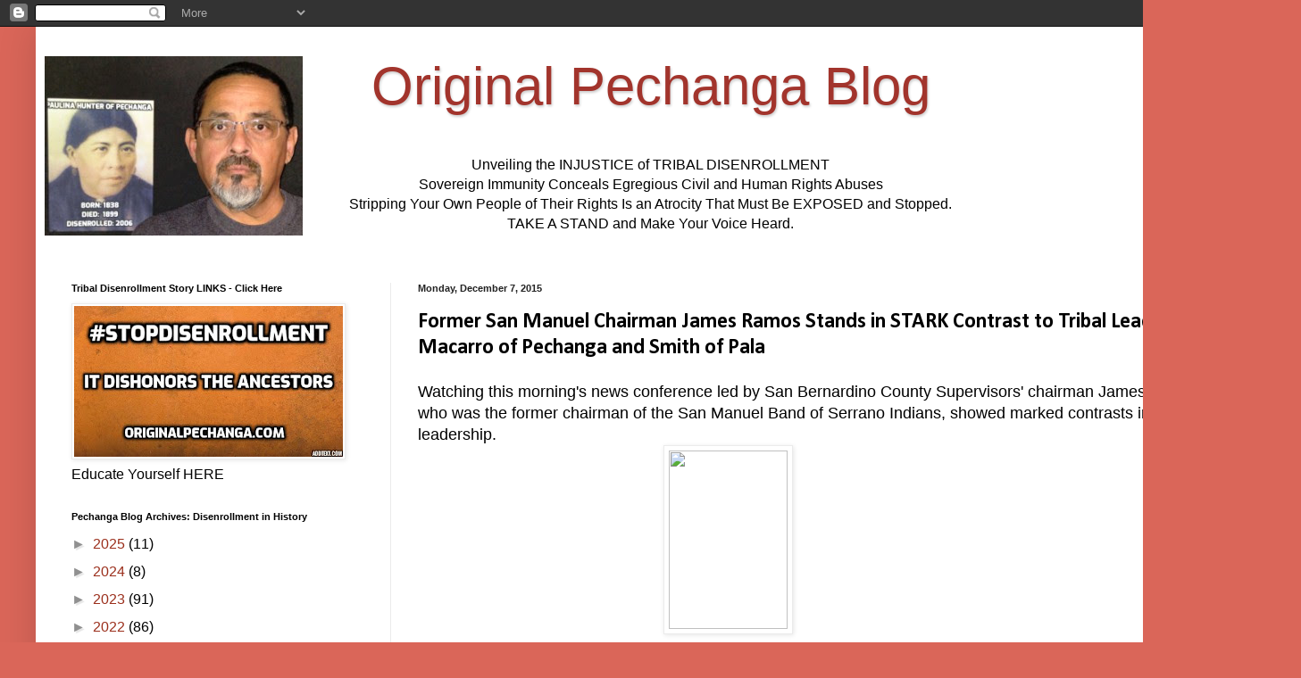

--- FILE ---
content_type: text/html; charset=UTF-8
request_url: https://www.originalpechanga.com/b/stats?style=BLACK_TRANSPARENT&timeRange=ALL_TIME&token=APq4FmCY8Wef7toRSaiBcE1Fr8NtWFkkYvqyGRZMAZAna3b4k28U7Y9-30WS0RjdiFkSC0QYKv-_z3QmFyn-dfL6rNEfuAPNMg
body_size: 50
content:
{"total":13626976,"sparklineOptions":{"backgroundColor":{"fillOpacity":0.1,"fill":"#000000"},"series":[{"areaOpacity":0.3,"color":"#202020"}]},"sparklineData":[[0,67],[1,31],[2,53],[3,50],[4,33],[5,58],[6,60],[7,41],[8,54],[9,61],[10,53],[11,56],[12,88],[13,44],[14,56],[15,30],[16,65],[17,68],[18,38],[19,60],[20,59],[21,34],[22,69],[23,42],[24,52],[25,54],[26,100],[27,92],[28,73],[29,16]],"nextTickMs":10975}

--- FILE ---
content_type: text/plain
request_url: https://www.google-analytics.com/j/collect?v=1&_v=j102&a=1858033997&t=pageview&_s=1&dl=https%3A%2F%2Fwww.originalpechanga.com%2F2015%2F12%2Fformer-san-manuel-chairman-james-ramos.html&ul=en-us%40posix&dt=Original%20Pechanga%20Blog%3A%20Former%20San%20Manuel%20Chairman%20James%20Ramos%20Stands%20in%20STARK%20Contrast%20to%20Tribal%20Leaders%20Like%20Macarro%20of%20Pechanga%20and%20Smith%20of%20Pala&sr=1280x720&vp=1280x720&_u=IEBAAEABAAAAACAAI~&jid=950371054&gjid=880890309&cid=1624500947.1762148780&tid=UA-51304490-1&_gid=692942594.1762148780&_r=1&_slc=1&z=2092900706
body_size: -453
content:
2,cG-068ZLYBLJ6